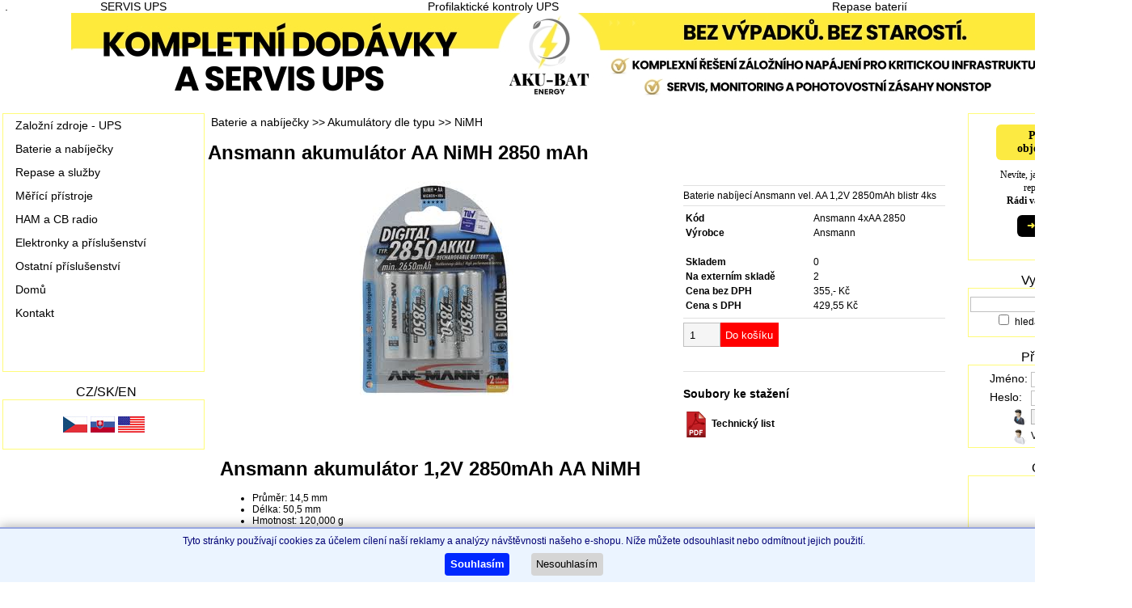

--- FILE ---
content_type: text/html; charset=UTF-8
request_url: https://www.aku-bat.cz/g2843.Ansmann_akumulator_AA_NiMH_2850_mAh.html
body_size: 5966
content:
<!DOCTYPE HTML PUBLIC "-//W3C//DTD HTML 4.01//EN" "http://www.w3.org/TR/html4/strict.dtd"><html><head><meta http-equiv="Content-Type" content="text/html; charset=utf-8"><title>Ansmann akumul&aacute;tor AA NiMH 2850 mAh</title>


<script language="javascript" type="text/javascript" src="/form.js"></script>

<script language="javascript" type="text/javascript" src="/js/builder.js"></script>

<script language="javascript" type="text/javascript" src="/js/prototype.js"></script>

<script language="javascript" type="text/javascript" src="/js/effects.js"></script>

<script language="javascript" type="text/javascript" src="/js/scriptaculous.js?load=effects,builder"></script>

<script language="javascript" type="text/javascript" src="/js/lightbox.js"></script>

<script language="javascript" type="text/javascript" src="/qTip/qTip.js"></script>

<link rel="stylesheet" type="text/css" href="/css/lightbox.css">

<link rel="stylesheet" type="text/css" href="/qTip/qTip.css">

<link rel="stylesheet" type="text/css" href="Page2.css">

<link rel="stylesheet" type="text/css" href="/Page.css">

<link rel="stylesheet" type="text/css" href="index.php?s=css&c=customer&page_template=2">
<script>var language = "cz";</script><link rel="stylesheet" href="https://www.ppl.cz/sources/map/main.css"><script type="text/javascript" src="https://www.ppl.cz/sources/map/main.js" async></script><meta name="Keywords" content="1,2V 2850mAh"><meta name="Description" content="1,2V 2850mAh NiMh Ansmann"><meta name="viewport" content="width=device-width, initial-scale=1">
<!-- Google Tag Manager -->
<script>

(function(w, d, s, l, i) {
    w[l] = w[l] || [];
    w[l].push({
        'gtm.start': new Date().getTime(),
        event: 'gtm.js'
    });
    var f = d.getElementsByTagName(s)[0],
        j = d.createElement(s),
        dl = l != 'dataLayer' ? '&l=' + l : '';
    j.async = true;
    j.src =
        'https://www.googletagmanager.com/gtm.js?id=' + i + dl;
    f.parentNode.insertBefore(j, f);
})(window, document, 'script', 'dataLayer', 'GTM-M35DD86');

</script>
<!-- End Google Tag Manager -->



<meta name="google-site-verification" content="032R34NpmRrQnoNXRAmzt-Av-jofrLsbznO1zPoXmf4" />

</head>
<body style="; background-repeat: repeat-x"><div style="text-align: center"><table id="page" cellspacing="0" style="margin-left: auto; margin-right: auto; width: 1400px"><tr><td><table id="top_menu" cellspacing="0" cellpadding="0"><tr><td class="left" style="width: 1px"><img alt="" src="images/h132s52v148/b...l.png"></td><td style="background-image: url(images/h132s52v148/b...c.png)"><a href="index.php?s=menu_text&amp;id=41">.</a></td><td class="separator" style="background-image: url(images/h132s52v148/b...c.png)"><img alt="" src="images/h132s52v148/b...s.png"></td><td style="background-image: url(images/h132s52v148/b...c.png)"><a href="index.php?s=menu_text&amp;id=10000158">SERVIS UPS </a></td><td class="separator" style="background-image: url(images/h132s52v148/b...c.png)"><img alt="" src="images/h132s52v148/b...s.png"></td><td style="background-image: url(images/h132s52v148/b...c.png)"><a href="index.php?s=menu_text&amp;id=43">Profilaktické kontroly UPS</a></td><td class="separator" style="background-image: url(images/h132s52v148/b...c.png)"><img alt="" src="images/h132s52v148/b...s.png"></td><td style="background-image: url(images/h132s52v148/b...c.png)"><a href="index.php?s=menu_text&amp;id=40">Repase baterií</a></td><td class="separator" style="background-image: url(images/h132s52v148/b...c.png)"><img alt="" src="images/h132s52v148/b...s.png"></td><td style="background-image: url(images/h132s52v148/b...c.png)"><a href="index.php?s=cart">KOŠÍK</a></td><td class="right" style="width: 1px"><img alt="" src="images/h132s52v148/b...r.png"></td></tr></table></td></tr><tr><td style="text-align: center"><a href="index.php?s="><img alt="" style="border: none" src="shopy/aku-bat.cz/images/header.jpg?t=1744134633"></a></td></tr><tr><td><table id="main"><tr><td id="left" style="width: 250px"><table class="box" style="table-layout:fixed;" cellspacing="0" cellpadding="0"><tr><td class="left" style="width: px"><img alt="" src="images/h132s52v148/b...l.png"></td><td class="title" style="vertical-align: middle; background-image: url(images/h132s52v148/b...c.png)"></td><td class="right" style="width: px"><img alt="" src="images/h132s52v148/b...r.png"></td></tr><tr><td colspan="3" class="box_contents"><div class="category_items"><div class="category_item" style="padding-left: 10px; border-top: none"><img src="images/bullets/h171s0v200/0000.png"> <a href="/c10000151.0,10000151.Zalozni+zdroje+-+UPS.html">Založní zdroje - UPS</a></div><div class="category_item" style="padding-left: 10px"><img src="images/bullets/h171s0v200/0000.png"> <a href="/c10000146.0,10000146.Baterie+a+nabijecky.html">Baterie a nabíječky</a></div><div class="category_item" style="padding-left: 10px"><img src="images/bullets/h171s0v200/0000.png"> <a href="/c10000145.0,10000145.Repase+a+sluzby.html">Repase a služby</a></div><div class="category_item" style="padding-left: 10px"><img src="images/bullets/h171s0v200/0000.png"> <a href="/c457.0,457.Merici+pristroje.html">Měřící přístroje</a></div><div class="category_item" style="padding-left: 10px"><img src="images/bullets/h171s0v200/0000.png"> <a href="/c10000152.0,10000152.HAM+a+CB+radio.html">HAM a CB radio</a></div><div class="category_item" style="padding-left: 10px"><img src="images/bullets/h171s0v200/0000.png"> <a href="/c10000150.0,10000150.Elektronky+a+prislusenstvi.html">Elektronky a příslušenství</a></div><div class="category_item" style="padding-left: 10px"><img src="images/bullets/h171s0v200/0000.png"> <a href="/c32.0,32.Ostatni+prislusenstvi.html">Ostatní příslušenství</a></div><div class="category_item" style="padding-left: 10px"><img src="images/bullets/h171s0v200/0000.png"> <a href="/c10000153.0,10000153.Domu.html">Domů</a></div><div class="category_item" style="padding-left: 10px"><img src="images/bullets/h171s0v200/0000.png"> <a href="/c10000154.0,10000154.Kontakt.html">Kontakt</a></div><div class="category_item" style="padding-left: 10px"><img src="images/bullets/h171s0v200/0000.png"> <a href="/c10000166.0,10000166..html"></a></div><div class="category_item" style="padding-left: 10px"><img src="images/bullets/h171s0v200/0000.png"> <a href="/c10000155.0,10000155..html"></a></div></div></td></tr></table><table class="box" style="table-layout:fixed;" cellspacing="0" cellpadding="0"><tr><td class="left" style="width: px"><img alt="" src="images/h132s52v148/b...l.png"></td><td class="title" style="vertical-align: middle; background-image: url(images/h132s52v148/b...c.png)">CZ/SK/EN</td><td class="right" style="width: px"><img alt="" src="images/h132s52v148/b...r.png"></td></tr><tr><td colspan="3" class="box_contents"><div style="text-align: center; margin-top: 20px; margin-bottom: 20px"><a href="index.php?c=lang&amp;lang=cz"><img alt="cesky" style="border: 0px" src="images/flag_cz.jpg"></a> <a href="index.php?c=lang&amp;lang=sk"><img alt="vo slovencine" style="border: 0px" src="images/flag_sk.jpg"></a> <a href="index.php?c=lang&amp;lang=en"><img alt="english" style="border: 0px" src="images/flag_us.jpg"></a> </div></td></tr></table></td><td id="center"><form action="/index.php" method="post"><input name="s" type="hidden" value="cart"><input name="c" type="hidden" value="add"><input name="product_id" type="hidden" value="2843"><input name="variant_id" type="hidden" value="0"><div class="categories_bar" style="margin-top: .5cm; margin-left: .1cm; font-size: 120%"><a href="/index.php?category_id=10000146&cats=0,10000146">Baterie a nabíječky</a> >> <a href="/index.php?category_id=352&cats=0,10000146,352">Akumulátory dle typu</a> >> <a href="/index.php?category_id=359&cats=0,10000146,352,359">NiMH</a></div><h1 class="product">Ansmann akumul&aacute;tor AA NiMH 2850 mAh</h1><div class="product"><div class="images"><div class="main_image"><!-- 4 --><a rel="lightbox[goods]" href="//www.aku-bat.cz/gi/2843/1387838027/Ansmann_akumulator_AA_NiMH_2850_mAh.jpg"><img id="main_image" alt="Ansmann akumul&aacute;tor AA NiMH 2850 mAh" src="//www.aku-bat.cz/gi/2843/1387838027/Ansmann_akumulator_AA_NiMH_2850_mAh.jpg" style="max-width: 350px; max-height: 350px"></a></div></div><div class="parameters"><div>Baterie nab&iacute;jec&iacute; Ansmann vel. AA 1,2V 2850mAh blistr 4ks</div><div><table class="info"><tr><th>Kód</th><td>Ansmann 4xAA 2850</td></tr><tr><th><b>Výrobce</b> </th><td>Ansmann</td></tr><tr><th>&nbsp;</th><td></td></tr><tr><th>Skladem</th><td>0</td></tr><tr><th>Na externím skladě</th><td>2</td></tr><tr><th class="cena_bez_dph">Cena bez DPH</th><td id="cena">355,- Kč</td><tr><th class="cena_s_dph">Cena s DPH</th><td id="cena_s_dph">429,55 Kč</td></table></div><div style="display: flex;"><input name="count" type="text" class="pocet_do_kosiku" value="1" style="padding: .5em; font-size: 110%; background-color: #f5f5f5;"> <button type="submit" class="do_kosiku" style="padding: .5em; background-color: red; border: none; color: white;">Do košíku</button></div><div style="margin-top: 30px"><h3>Soubory ke stažení</h3><a style="text-decoration: none; color: black; font-weight: bold" class="download_file" href="index.php?s=download_userfile&id=2843&filename=1652101730.dat"><img src="ikony/filetype/pdf.png"> Technický list</a><br></div></div><br style="clear: both"><div class="description" style="padding: 10px"><h2><span style="font-size: 24px;">Ansmann akumulátor 1,2V 2850mAh AA NiMH</span></h2>
<ul>
<li><span style="font-family: arial, helvetica, sans-serif;">Průměr: 14,5 mm</span></li>
<li><span style="font-family: arial, helvetica, sans-serif;">Délka: 50,5 mm</span></li>
<li><span style="font-family: arial, helvetica, sans-serif;">Hmotnost: 120,000 g</span></li>
<li><span style="font-family: arial, helvetica, sans-serif;">Napětí: 1,2 V</span></li>
<li><span style="font-family: arial, helvetica, sans-serif;">Kapacita:2850 mAh</span></li>
<li><span style="font-family: arial, helvetica, sans-serif;">Kapacita v mAh min.: 2650 mAh</span></li>
</ul>
<h3><span style="font-family: arial,helvetica,sans-serif; font-size: small;"><strong><span style="font-size: 16px;">Baterie  AA NiMH 1,2V 2850mAh</span>  <br /></strong></span></h3>
<p>Baleno 4ks v blistru<br /><br /><strong>Značení baterie:</strong></p>
<ul>
<li>AA</li>
<li>HR6</li>
<li>mignon</li>
<li>tužková</li>
<li>typ: Nabíjecí akumulátor</li>
</ul>
<p> Nabíjecí baterie jsou dodávány v nabitém stavu a lze je nabíjet ve všech nabíječkách pro NiCd a NiMH, nepotřebuje speciální nabíječku.</p>
<p>Tyto nabíjecí baterie jsou vhodné pro všechny běžné spotřebiče, od do běžných dálkových ovládání až po digitální fotoaparáty.</p></div></div></form></td><td id="right" style="width: 200px"><table class="box" style="table-layout:fixed;" cellspacing="0" cellpadding="0"><tr><td class="left" style="width: px"><img alt="" src="images/h132s52v148/b...l.png"></td><td class="title" style="vertical-align: middle; background-image: url(images/h132s52v148/b...c.png)"></td><td class="right" style="width: px"><img alt="" src="images/h132s52v148/b...r.png"></td></tr><tr><td colspan="3" class="box_contents"><div style="width: 100%; max-width: 130px; margin: 0 auto 15px; border: 1px solid #fff; border-radius: 10px; padding: 12px 8px; background: #fff; text-align: center; font-family: 'Times New Roman', serif;"><!-- NADPIS se žlutým pozadím POUZE pod textem -->
<div style="background: #FCEA42; padding: 6px 4px; border-radius: 6px; font-weight: bold; font-size: 14px; margin-bottom: 10px;">Pomoc s objednávkou</div>
<!-- BÍLÁ část -->
<div style="font-size: 12px; line-height: 1.35; margin-bottom: 10px;">Nevíte, jakou baterii nebo<br />repasi zvolit?<br /> <strong>Rádi vám poradíme.</strong></div>
<a style="display: inline-block; background: #000; color: #fcea42; padding: 6px 12px; border-radius: 6px; font-size: 12px; text-decoration: none; font-weight: bold;" target="_blank"> ➜ Klik zde </a></div></td></tr></table><table class="box" style="table-layout:fixed;" cellspacing="0" cellpadding="0"><tr><td class="left" style="width: px"><img alt="" src="images/h132s52v148/b...l.png"></td><td class="title" style="vertical-align: middle; background-image: url(images/h132s52v148/b...c.png)">Vyhledávání</td><td class="right" style="width: px"><img alt="" src="images/h132s52v148/b...r.png"></td></tr><tr><td colspan="3" class="box_contents"><form method="get" action="index.php" style="white-space: nowrap"><div style="text-align: center; margin-top: 10px; margin-bottom: 10px"><input type="hidden" name="s" value="search"><input type="text" name="search" value=""> <input type="image" src="ikony/find.png" style="vertical-align: middle;"><br><input type="checkbox" name="search_exact_phrase" value="1"> <span style="font-size: 75%">hledat přesnou frázi</span><div></form></td></tr></table><table class="box" style="table-layout:fixed;" cellspacing="0" cellpadding="0"><tr><td class="left" style="width: px"><img alt="" src="images/h132s52v148/b...l.png"></td><td class="title" style="vertical-align: middle; background-image: url(images/h132s52v148/b...c.png)">Přihlášení</td><td class="right" style="width: px"><img alt="" src="images/h132s52v148/b...r.png"></td></tr><tr><td colspan="3" class="box_contents"><div style="text-align: center"><form action="index.php" method="post"><table style="margin: auto; margin-top: 5px"><tr><td>Jméno:</td><td><input name="login" type="text" SIZE=10></td></tr><tr><td>Heslo:</td><td><input name="password" type="password" SIZE=10></td></tr><tr><td style="text-align: right"><img src="ikony/vstoupit.png"></td><td><input type="submit" style="border: solid 1px #B0B0B0" value="Vstoupit"></td></tr><tr><td style="text-align: right"><img src="ikony/vytvorit_ucet.png"></td><td><a style="font-size: 12px" href="index.php?s=register">Vytvořit účet</a></td></tr></table></form></div></td></tr></table><table class="box" style="table-layout:fixed;" cellspacing="0" cellpadding="0"><tr><td class="left" style="width: px"><img alt="" src="images/h132s52v148/b...l.png"></td><td class="title" style="vertical-align: middle; background-image: url(images/h132s52v148/b...c.png)">Odkazy</td><td class="right" style="width: px"><img alt="" src="images/h132s52v148/b...r.png"></td></tr><tr><td colspan="3" class="box_contents"><div class="secondary_parameters"> </div>
<p style="text-align: center;"><a title="Elektronky a patice" href="c496.0,496.Elektronky.html" target="_self"><img class="decoded" src="shopy/aku-bat.cz/user_images/elektronky.gif" alt="Elektronky a patice" /></a></p>
<p style="text-align: center;"> </p>
<p style="text-align: center;"> </p>
<p style="text-align: center;"><br /> </p>
<p style="text-align: center;">

</p></td></tr></table><table class="box" style="table-layout:fixed;" cellspacing="0" cellpadding="0"><tr><td class="left" style="width: px"><img alt="" src="images/h132s52v148/b...l.png"></td><td class="title" style="vertical-align: middle; background-image: url(images/h132s52v148/b...c.png)">Heureka</td><td class="right" style="width: px"><img alt="" src="images/h132s52v148/b...r.png"></td></tr><tr><td colspan="3" class="box_contents"><div id="showHeurekaBadgeHere-1"> </div>
<script type="text/javascript">
var _hwq = _hwq || [];
    _hwq.push(['setKey', 'F4AD1F873AD737C9E97B84C39F2228BC']);_hwq.push(['showWidget', '1', '19515', 'aku-bat.cz', 'aku-bat-cz']);(function() {
    var ho = document.createElement('script'); ho.type = 'text/javascript'; ho.async = true;
    ho.src = ('https:' == document.location.protocol ? 'https://ssl' : 'http://www') + '.heureka.cz/direct/i/gjs.php?n=wdgt&sak=F4AD1F873AD737C9E97B84C39F2228BC';
    var s = document.getElementsByTagName('script')[0]; s.parentNode.insertBefore(ho, s);
})();
</script></td></tr></table><table class="box" style="table-layout:fixed;" cellspacing="0" cellpadding="0"><tr><td class="left" style="width: px"><img alt="" src="images/h132s52v148/b...l.png"></td><td class="title" style="vertical-align: middle; background-image: url(images/h132s52v148/b...c.png)">Měna</td><td class="right" style="width: px"><img alt="" src="images/h132s52v148/b...r.png"></td></tr><tr><td colspan="3" class="box_contents"><div style="text-align: center; margin-top: 20px; margin-bottom: 20px"><a href="index.php?c=currency&amp;currency=czk"><img alt="CZK" style="border: 0px" src="ikony/czk.png"></a> <a href="index.php?c=currency&amp;currency=eur"><img alt="EUR" style="border: 0px" src="ikony/svk.png"></a> </div></td></tr></table></td><tr></table></td></tr><tr><td id="bottom"><ul id="footer"><li><a href="index.php?s=menu_text&amp;id=24">Formulář pro odstoupení od smlouvy</a></li><li><a href="index.php?s=menu_text&amp;id=26">Obchodní podmínky</a></li><li><a href="index.php?s=menu_text&amp;id=27">Reklamační řád</a></li><li><a href="index.php?s=menu_text&amp;id=28">GDPR</a></li><li><a href="index.php?s=menu_text&amp;id=30">Reference</a></li><li><a href="index.php?s=menu_text&amp;id=10000157">Aktuality</a></li><li><a href="index.php?s=menu_text&amp;id=37">Záruka repase</a></li><li><a href="index.php?s=menu_text&amp;id=39">Upozornění pro zájemce o repasi  </a></li></ul></td></tr></table></div>
<div style="position: fixed; bottom: 0; border-top: solid 2px #97A6DF; width: 100%; background: #EBF4FF; padding: .5em; box-shadow: 0px -1px 13px #00000050;"><div style="text-align: center; font-family: helvetica; font-size: 75%; color: #000075;">Tyto stránky používají cookies za účelem cílení naší reklamy a analýzy návštěvnosti našeho e-shopu. Níže můžete odsouhlasit nebo odmítnout jejich použití.</div><div style="display: flex; justify-content: center; margin-top: .5em;"><button type="button" onClick="d = new Date(); d.setTime(d.getTime() + (30 * 24 * 60 * 60 * 1000)); document.cookie = 'cookie_consent=1;expires=' + d.toUTCString() + ';SameSite=Strict;path=/'; this.parentElement.parentElement.style.display = 'none'" style="margin-right: 1em; background: #0028ff; border: none; border-radius: 4px; padding: .5em; color: white; font-weight: bold; cursor: pointer">Souhlasím</button><button type="button" onClick="d = new Date(); d.setTime(d.getTime() + (30 * 24 * 60 * 60 * 1000)); document.cookie = 'cookie_consent=0;expires=' + d.toUTCString() + ';SameSite=Strict;path=/'; this.parentElement.parentElement.style.display = 'none'" style="margin-left: 1em; background: #d5d5d5; border: none; border-radius: 4px; padding: .5em; cursor: pointer">Nesouhlasím</button></div></div>

<script type="text/javascript">
/* <![CDATA[ */
var seznam_retargetingId = 34561;
var seznam_itemId = "150";
var seznam_pagetype = "offerdetail";
/* ]]> */
</script>
<script type="text/javascript" src="//c.imedia.cz/js/retargeting.js"></script>
<!-- begin tracking -->

<!-- Global site tag (gtag.js) - Google Analytics -->
<script async src="https://www.googletagmanager.com/gtag/js?id=UA-12251461-1"></script>
<script>
  window.dataLayer = window.dataLayer || [];
  function gtag(){dataLayer.push(arguments);}
  gtag('js', new Date());

  gtag('config', 'UA-12251461-1');
  gtag('consent', 'default', {'ad_user_data': 'denied', 'ad_personalization': 'denied', 'ad_storage': 'denied', 'analytics_storage': 'denied'});
  if (get_cookie('cookie_consent') == '1')
  {
    gtag('consent', 'update', {'ad_user_data': 'granted', 'ad_personalization': 'granted', 'ad_storage': 'granted', 'analytics_storage': 'granted'});
  }
</script>

<!-- Global site tag (gtag.js) - Google Analytics -->
<script async src="https://www.googletagmanager.com/gtag/js?id=UA-42986360-3"></script>
<script>
  window.dataLayer = window.dataLayer || [];
  function gtag(){dataLayer.push(arguments);}
  gtag('js', new Date());

  gtag('config', 'UA-42986360-3');
  gtag('consent', 'default', {'ad_user_data': 'denied', 'ad_personalization': 'denied', 'ad_storage': 'denied', 'analytics_storage': 'denied'});
  if (get_cookie('cookie_consent') == '1')
  {
    gtag('consent', 'update', {'ad_user_data': 'granted', 'ad_personalization': 'granted', 'ad_storage': 'granted', 'analytics_storage': 'granted'});
  }
</script>

<!-- Google Tag Manager (noscript) -->
<noscript><iframe src="https://www.googletagmanager.com/ns.html?id=GTM-M35DD86"
height="0" width="0" style="display:none;visibility:hidden"></iframe></noscript>
<!-- End Google Tag Manager (noscript) -->

<!-- end tracking -->

</body></html>

--- FILE ---
content_type: text/css
request_url: https://www.aku-bat.cz/Page2.css
body_size: 2445
content:
body {
	margin: 0;
}

#cf {
	position: relative;
	margin: 0 auto;
	display: inline-block;
	float: left;
	max-width: 65%;
}

#cf img.dis {
	max-width: 100%;
	position: absolute;
	left: 0;
	-webkit-transition: opacity 1s ease-in-out;
	-moz-transition: opacity 1s ease-in-out;
	-o-transition: opacity 1s ease-in-out;
	transition: opacity 1s ease-in-out;
}

#cf div {
	display: inline-block;
	position: absolute;
	left: 0;
	-webkit-transition: opacity 1s ease-in-out;
	-moz-transition: opacity 1s ease-in-out;
	-o-transition: opacity 1s ease-in-out;
	transition: opacity 1s ease-in-out;
}

@media all and (max-width: 500px) {
	#cf {
		max-width: 100%;
	}
}

table.list a:hover {text-decoration: underline}
table.list a {text-decoration: none}
table.list {border-collapse: collapse}
table.list>tbody>tr>td {background: white; border-color: #C0C0C0; border-style: solid; border-width: 1px}
table.list>tbody>tr>th {background: #1B1B9A; color: white}
table.list_centered {margin: auto}

div.drop_down_list {position: absolute; max-height: 10cm; overflow-y: scroll}
div.drop_down_list:empty {display: none}
div.div_list > div {border-left: solid 1px #B0B0B0; border-right: solid 1px #B0B0B0; border-bottom: dashed 1px #B0B0B0; padding: .25cm; cursor: pointer; background-color: gold; color: navy}
div.div_list > div:first-child {border-top: solid 1px #B0B0B0; border-bottom: solid 1px #B0B0B0}
div.div_list > div:last-child {border-bottom: solid 1px #B0B0B0}
div.div_list > div:hover {color: white; background-color: navy}
div.div_list > div.header {text-align: center; color: white; background-color: navy}
div.div_list.zasilkovna > div {border-left: solid 1px #B0B0B0; border-right: solid 1px #B0B0B0; border-bottom: dashed 1px #B0B0B0; padding: .25cm; cursor: pointer; background-color: #900; color: white}

/*
div#manufacturers > div		{display: inline-flex; justify-content: center; align-items: center; background: #F0F0F0; border: solid 1px #A0A0A0; height: 1cm; padding-left: 0.5cm; padding-right: 0.5cm; font-size: 14px}
div#manufacturers > div	a	{text-decoration: none; color: black}
*/
div#manufacturers > div		{display: inline-flex; border: solid 1px #D5D5D5}

a								{text-decoration: none; color: inherit}
div.subcategory_button			{display: inline-flex; border: solid 1px #D5D5D5; padding: .3cm; margin-right: .1cm; margin-bottom: .1cm; background-color: #F7F7F7; height: 30px}
div.subcategory_button > a		{font-weight: bold}


--- FILE ---
content_type: text/css
request_url: https://www.aku-bat.cz/Page.css
body_size: 2061
content:
div.order_disclaimer	{max-width: 50%; margin-top: 0.5cm}
div.coupon_disclaimer	{max-width: 50%; margin-top: 0.5cm}

div#admin_editor {padding: 10px; text-align: center}
div#admin_editor td {color: black}
div#admin_editor > h1 {background: rgb(0, 0, 100); background: linear-gradient(to bottom, rgba(0, 0, 255, 0.97), rgba(0, 0, 100, 0.95)), url("images/pruhy_20x20_cb_75.png"); border-radius: 5px; color: white; padding: 3px; margin: 0px; text-align: center/*; -webkit-text-stroke: 0.5px black*/; text-shadow: 2px 2px 2px #000000; margin-bottom: 0.5cm; margin-top: 1cm}
div#admin_editor > h2 {background: rgb(0, 0, 100); background: linear-gradient(to bottom, rgba(0, 0, 155, 0.97), rgba(0, 0, 100, 0.95)), url("images/pruhy_20x20_cb_75.png"); border-radius: 5px; color: white; padding: 3px; margin: 0px; text-align: center/*; -webkit-text-stroke: 0.5px black*/; text-shadow: 2px 2px 2px #000000; margin-bottom: 0.5cm; margin-top: 1cm}
div#admin_editor > h1:first-of-type {margin-top: 0cm}
div#admin_editor > h2:first-of-type {margin-top: 0cm}
div#admin_editor table.list {border-collapse: collapse}
div#admin_editor table.list > tbody > tr > th {background: #0A0A75; color: white; padding: 5px;}
div#admin_editor table.product_parameters > tbody > tr > th {text-align: left}
div#admin_editor table.settings > tbody > tr > td.table_section {background-color: #E0E0E0; color: #0A0A0A; padding: 0.3cm; text-align: center; font-weight: bold;}
div#admin_editor table.settings > tbody > tr > th {text-align: left}

input.button_delete {width: 16px; height: 16px; border: 0px; background: url(ikony/editdelete1.png)}
input.button_properties {width: 16px; height: 16px; border: 0px; background: url(ikony/configure.png)}
input.button_remove {width: 16px; height: 16px; border: 0px; background: url(ikony/remove.png)}
input.button_save {width: 16px; height: 16px; border: 0px; background: url(ikony/button_ok1.png)}

table.admin_menu td	{width: 100%}
table.admin_menu td	{padding-top: .2cm; padding-bottom: .2cm; padding-left: .2cm; ; background: #F0F0F0}


--- FILE ---
content_type: text/css;charset=UTF-8
request_url: https://www.aku-bat.cz/index.php?s=css&c=customer&page_template=2
body_size: 15461
content:
/* begin old css */
a.button1 {color: black; text-decoration: none; background: #E0E0E0; border: solid 1px #C0C0C0; border-radius: 4px; padding: 2px}
body {background: #FFFFFF}
div#admin_editor table.product_parameters > tbody > tr > th {text-align: left}
div#cart_info {text-align: center; margin-top: 30px}
div#shopping_cart table#items {background: #FFFFFF; border-collapse: collapse}
div#shopping_cart table#items input.comment {border: solid 1px #C0C0C0; width: 250px}
div#shopping_cart table#items span.code {color: #F7F7F7; font-size: 9px}
div#shopping_cart table#items td {border: solid 1px #FFFFFF; padding: 5px; font-size: 12px}
div#shopping_cart table#items td.count {text-align: right; white-space: nowrap}
div#shopping_cart table#items td.footer {font-weight: bold; border-top: solid 2px #FFFFFF}
div#shopping_cart table#items td.price {text-align: right; white-space: nowrap}
div#shopping_cart table#items td.total {text-align: right; font-weight: bold}
div#shopping_cart table#items td.vat {text-align: right; white-space: nowrap}
div#shopping_cart table#items th {background: #FFFFFF; color: #FFFFFF; padding: 10px; font-size: 14px; font-weight: normal; text-align: center; border-bottom: solid 2px #FFFFFF}
div%23button_shopping_cart {}
div%23category_panels+%3E+div.center_column+%3E+div {}
div%23product_catalog+%3E+div+%3E+div.product_box+a.more_button {}
div%23product_catalog+%3E+div+%3E+div.product_box+a.order_button {}
div%23site_map {}
div%23top_menu {}
div.categories_bar {}
div.categories_bar a {}
div.categories_bar+a {}
div.category_description {padding: 5px}
div.category_item {padding-top: 5px; padding-bottom: 5px; border-top: solid 1px #FFFFFF; background: #FFFFFF}
div.category_item a {color: #000000; font-size: 14px; font-weight: normal}
div.category_item:hover {padding-top: 5px; padding-bottom: 5px; border-top: solid 1px #FFFFFF; background: #FFFFFF}
div.category_item:hover a {color: #000000; font-size: 14px; font-weight: normal}
div.msg_error {margin-top: 5px; margin-bottom: 5px; color: red; background: #FFF0F0; border-top: solid 1px red; border-bottom: solid 1px red; text-align: center}
div.msg_info {margin-top: 5px; margin-bottom: 5px; color: green; background: #F0FFF0; border-top: solid 1px green; border-bottom: solid 1px green; text-align: center}
div.msg_warning {margin-top: 5px; margin-bottom: 5px; color: #FFD400; background: #FFFFE0; border-top: solid 1px #FFD400; border-bottom: solid 1px #FFD400; text-align: center}
div.orig_price {text-decoration: line-through}
div.payment_info {text-align: center; margin-top: 30px}
div.product {padding: 5px}
div.product div.add_to_cart {border-top: solid 1px #FFFFFF; padding-top: 10px; margin-top: 10px}
div.product div.categories_bar {border-bottom: solid 1px #FFFFFF; padding-bottom: 5px}
div.product div.categories_bar a {}
div.product div.images {display: inline-block; width: 60%}
div.product div.images div.main_image {text-align: center}
div.product div.images div.main_image img {max-width: 100%}
div.product div.images div.other_images {text-align: center; padding-top: 5px; border-top: solid 1px #D2D2D2}
div.product div.other_images {border-top: solid 1px #FFFFFF}
div.product div.parameters {display: inline-block; width: 35%; margin-left: 3%; vertical-align: top;}
div.product div.parameters > div {border-top: solid 1px #E0E0E0; margin-top: 5px; padding-top: 5px}
div.product div.short_description {border-bottom: solid 1px #FFFFFF; padding-bottom: 10px; margin-bottom: 10px}
div.product input.do_kosiku {vertical-align: middle}
div.product input.pocet_do_kosiku {width: 30px; vertical-align: middle}
div.product table {width: 100%}
div.product table > tbody > tr > td.details {vertical-align: top; width: 250px}
div.product table > tbody > tr > td.details th,td {text-align: left}
div.settings h1 {background: #E0E0E0; font-size: 18px}
div.settings h2 {background: #E0E0E0; font-size: 16px}
div.settings h3 {background: #E0E0E0; font-size: 14px}
div.settings h4 {background: #E0E0E0; font-size: 12px}
h1.admin {background: #0000AA; background: linear-gradient(to bottom, #0008ff 0%,#030063 100%); color: white; padding: 3px; margin: 0px; text-align: center}
h1.product {}
h2.admin {background: #D2D2D2; color: white}
h2.cart {}
h2.homepage {}
img {vertical-align: middle; border: 0px}
input.button_delete {width: 16px; height: 16px; border: 0px; background: url(ikony/editdelete1.png)}
input.button_properties {width: 16px; height: 16px; border: 0px; background: url(ikony/configure.png)}
input.button_remove {width: 16px; height: 16px; border: 0px; background: url(ikony/remove.png)}
input.button_save {width: 16px; height: 16px; border: 0px; background: url(ikony/button_ok1.png)}
input[type=password] {border: solid 1px #C0C0C0}
input[type=text] {border: solid 1px #C0C0C0}
table#little_cart td a#show_cart {color: #FFFFFF; border: solid 1px #000000; border-radius: 3px; background: rgb(150, 0, 0); background: linear-gradient(to bottom, rgba(255, 0, 0, 0.97), rgba(100, 0, 0, 0.95)), url("images/pruhy_20x20_cb_75.png"); padding: 3px}
table#little_cart td.item_count {font-size: 10px; color: #000000; font-weight: normal}
table#little_cart td.total_price {font-size: 10px; color: #000000; font-weight: normal}
table#main {width: 100%; background: #FFFFFF}
table#main td#center {background: #FFFFFF}
table#main td#left {background: #FFFFFF}
table#main td#right {background: #FFFFFF}
table#main_menu {width: 100%}
table#main_menu a {font-family: helvetica; font-size: 14px; color: #D48807; text-decoration: none; font-weight: bold}
table#main_menu a:hover {font-family: helvetica; font-size: 14px; color: #F7F0F5; text-decoration: none; font-weight: bold}
table#main_menu td {text-align: center}
table#main_menu td#left {width: 6px}
table#main_menu td#right {width: 6px}
table#order>tbody>tr>th {vertical-align: top; padding-right: 15px}
table#page {margin-left: auto; margin-right: auto}
table#page > tbody > tr > td {padding: 0px}
table#page td#bottom {}
table#page td#right table {margin-left: auto; margin-right: 0px}
table#personal_form input[type=text] {border: solid 1px #C0C0C0}
table#personal_form th {text-align: left}
table#products table.box {width: 350px}
table#products table.box td.heading {text-align: center; font-size: 12px; font-weight: bold; height: 50px; vertical-align: top}
table#top_menu {width: 100%}
table#top_menu a {font-family: helvetica; font-size: 14px; color: #000000; text-decoration: none; font-weight: normal}
table#top_menu a:hover {font-family: helvetica; font-size: 14px; color: #000000; text-decoration: none; font-weight: normal}
table#top_menu td {text-align: center}
table#top_menu td#left {width: 20px}
table#top_menu td#right {width: 20px}
table.admin input {border: solid 1px #C0C0C0}
table.admin th {background: #1717C1; color: white}
table.admin_menu {width: 100%}
table.admin_menu td {background: #E0E0E0; color: #00008C; padding: 4px}
table.admin_menu td a {text-decoration: none; color: #0000FF}
table.admin_menu td:hover {background: #B0B0B0; color: #FFFFFF}
table.angle_lightness_picker {border-collapse: collapse}
table.angle_lightness_picker td {border: solid 1px #E0E0E0; text-align: center; vertical-align: bottom}
table.bar_picker {border-collapse: collapse}
table.bar_picker td {border: solid 1px #E0E0E0; text-align: center; vertical-align: bottom}
table.box {width: 100%; margin-bottom: 16px}
table.box a {text-decoration: none; color: #000000}
table.box td {vertical-align: top; color: #000000; font-size: 14px}
table.box td.box_contents {border: solid 1px #FFFB7A; background: #FFFFFF; color: #000000; font-size: 16px}
table.box td.box_contents > a {color: #000000}
table.box td.contents {border: solid 1px #F0F0F0; font-size: 12px}
table.box td.title {font-family: helvetica; font-size: 16px; text-align: right; color: #000000; font-weight: normal}
table.box td.title h4 {margin: 0px}
table.catalog {border-collapse: collapse}
table.catalog > tbody > tr > td {width: -75px; vertical-align: top; border-left: solid 1px #C0C0C0; border-top: solid 1px #C0C0C0}
table.catalog table.left {height: 100%}
table.catalog td.firstcolumn {border-left: none}
table.catalog td.firstrow {border-top: none}
table.catalog td.firstrowfirstcolumn {border: none}
table.catalog td.parameters {vertical-align: bottom; text-align: center}
table.catalog td.parameters table {width: 100%}
table.image_picker {border-collapse: collapse}
table.image_picker td {border: solid 1px #E0E0E0; text-align: center; vertical-align: bottom}
table.images td {text-align: center}
table.paging a {text-decoration: none}
table.product_box {width: 100%; height: 350px; border: solid 1px #FEFFFF; background: #FFFFFF}
table.product_box a {text-decoration: none; color: #071C21}
table.product_box img {border: 0px}
table.product_box input.cart_add_count {border: solid 1px #B0B0B0; width: 20px; font-size: 11px}
table.product_box input.cart_add_submit {border: solid 1px #B0B0B0; background: #D0D0D0; font-size: 11px}
table.product_box td {vertical-align: top; color: #094207; font-size: 10px}
table.product_box td.availability {font-family: helvetica; font-size: 10px; text-align: center}
table.product_box td.cart_add {font-family: helvetica; font-size: 11px; text-align: center}
table.product_box td.description {font-family: helvetica; font-size: 11px; text-align: center}
table.product_box td.image {font-family: helvetica; font-size: 11px; text-align: center}
table.product_box td.manufacturer {font-family: helvetica; font-size: 11px; text-align: center}
table.product_box td.price {font-family: helvetica; font-size: 11px; text-align: center}
table.product_box td.sold {font-family: helvetica; font-size: 10px; text-align: center; color: red}
table.product_box td.stock_count {font-family: helvetica; font-size: 10px; text-align: center}
table.product_box td.title {}
table.product_box td.title h2 {font-family: helvetica; font-size: 12px; font-weight: bold; text-align: center; color: #0A04BB}
table.product_box td.title h4 {margin: 0px}
table.product_box_action {width: 100%; height: 350px; border: solid 1px #FFFFFF; background: #FFFFFF}
table.product_box_action a {text-decoration: none; color: #000000}
table.product_box_action img {border: 0px}
table.product_box_action input.cart_add_count {border: solid 1px #B0B0B0; width: 20px; font-size: 11px}
table.product_box_action input.cart_add_submit {border: solid 1px #B0B0B0; background: #D0D0D0; font-size: 11px}
table.product_box_action td {vertical-align: top; color: #094207; font-size: 10px}
table.product_box_action td.availability {font-family: helvetica; font-size: 10px; text-align: center}
table.product_box_action td.cart_add {font-family: helvetica; font-size: 11px; text-align: center}
table.product_box_action td.description {font-family: helvetica; font-size: 11px; text-align: center}
table.product_box_action td.image {font-family: helvetica; font-size: 11px; text-align: center}
table.product_box_action td.manufacturer {font-family: helvetica; font-size: 11px; text-align: center}
table.product_box_action td.price {font-family: helvetica; font-size: 11px; text-align: center}
table.product_box_action td.sold {font-family: helvetica; font-size: 10px; text-align: center; color: red}
table.product_box_action td.stock_count {font-family: helvetica; font-size: 10px; text-align: center}
table.product_box_action td.title {}
table.product_box_action td.title h2 {font-family: helvetica; font-size: 12px; font-weight: normal; text-align: center; color: #0404BB}
table.product_box_action td.title h4 {margin: 0px}
table.simple_list {background: #EAEAEA}
table.simple_list td {background: white; padding-left: 2px; padding-right: 2px}
table.simple_list th {background: #161D6E; color: white}
td {font-family: helvetica; font-size: 12px}
td#center {vertical-align: top}
td#left {vertical-align: top}
td#right {vertical-align: top}
td.center {text-align: center}
td.value_even {background: #FAFAFA; font-size: 9px}
td.value_odd {background: #EAEAEA; font-size: 9px}
textarea {border: solid 1px #C0C0C0}
th {font-family: helvetica; font-size: 12px}
th.h1  {background: #000080; color: white; font-size: 14px; font-weight: bold; padding: 3px; text-align: center}
th.h2 {background: #000080; color: white; font-size: 12px; font-weight: bold; padding: 3px; text-align: center}
ul#footer {text-align:center; list-style-type:none; margin:0; padding:0; background-color: #FFFFFF}
ul#footer li {display:inline-block; margin-right: 1px; padding: 10px}
ul#footer li > a {text-decoration: none; font-size: 14px; font-weight: normal; color: #000000}
ul.category_menu1 a {text-decoration: none; font-family: helvetica; font-size: 12px; font-weight: bold; color: #505050}
ul.category_menu1 div {padding: 5px}
ul.horizontal_menu {text-align:center; list-style-type:none; margin:0; padding:0; background-color: ##BFFFD0; background: linear-gradient(#FFFFFF, #FFFFFF); height: 35px; border-radius: 1px}
ul.horizontal_menu > li {margin-left: 5px; margin-right: 5px;}
ul.horizontal_menu > li.mainmenu > a {padding-left: 10px; padding-right: 10px; background: none; color: #000000; font-size: 14px; font-weight: normal}
ul.horizontal_menu > li.mainmenu > a:hover {background: #FFFFFF; color: #000000}
ul.horizontal_menu li {display:inline-block; margin-right: 1px;}
ul.horizontal_menu li a {display:block; min-width:140px; height: 35px; text-align: center; line-height: 35px; font-family: "Helvetica Neue", Helvetica, Arial, sans-serif; color: #000000; background: #FFFFFF; text-decoration: none; font-size: 14px; font-weight: normal}
ul.horizontal_menu li a:hover {color: #000000; background: #FFFFFF}
ul.horizontal_menu li a:hover + .submenu, .submenu:hover {display: block;}
ul.horizontal_menu li a:hover + .submenu_right, .submenu_right:hover {display: block;}
ul.horizontal_menu li ul {z-index: 100; display: none;}
ul.horizontal_menu li ul li {position: relative; display: block; float: none; text-align: left}
ul.horizontal_menu li ul li a {width: auto; min-width: 100px; padding: 0 20px; text-align: left}
ul.horizontal_menu li ul.submenu_right {top: 0px; left: 100%; float: none}
ul.horizontal_menu ul {position: absolute; list-style-type:none; margin:0; padding:0;}
ul.horizontal_menu+li+a {}
ul.horizontal_menu+li+a%3Ahover {}
/* end old css */
table#cart_items input.comment {border-color: #C0C0C0; border-style: solid; border-width: 1px; width: 250px}
table#cart_items span.code {color: #B3B3B3; font-size: 9px}
table#cart_items td.count {text-align: right; white-space: nowrap}
table#cart_items td.footer {border-top-color: #C2C2C2; border-top-style: solid; border-top-width: 2px; font-weight: bold}
table#cart_items td.price {text-align: right; white-space: nowrap}
table#cart_items td.vat {text-align: right; white-space: nowrap}
table#cart_items td {border-color: #FFFFFF; border-style: solid; border-width: 1px; font-size: 12px; padding: 5px}
table#cart_items th {background: #F0F0F0; border-bottom-color: #C2C2C2; border-bottom-style: solid; border-bottom-width: 2px; color: #060187; font-size: 14px; font-weight: bold; padding: 10px; text-align: center}
table#cart_items {background: #FFFFFF; border-collapse: collapse}
@media all and (max-width: 600px) {
table#cart_items td.comment {display: none}
table#cart_items th.comment {display: none}
}
@media all and (max-width: 500px) {
}
@media all and (max-width: 360px) {
table#cart_items td.modify {display: none}
table#cart_items th.modify {display: none}
}
